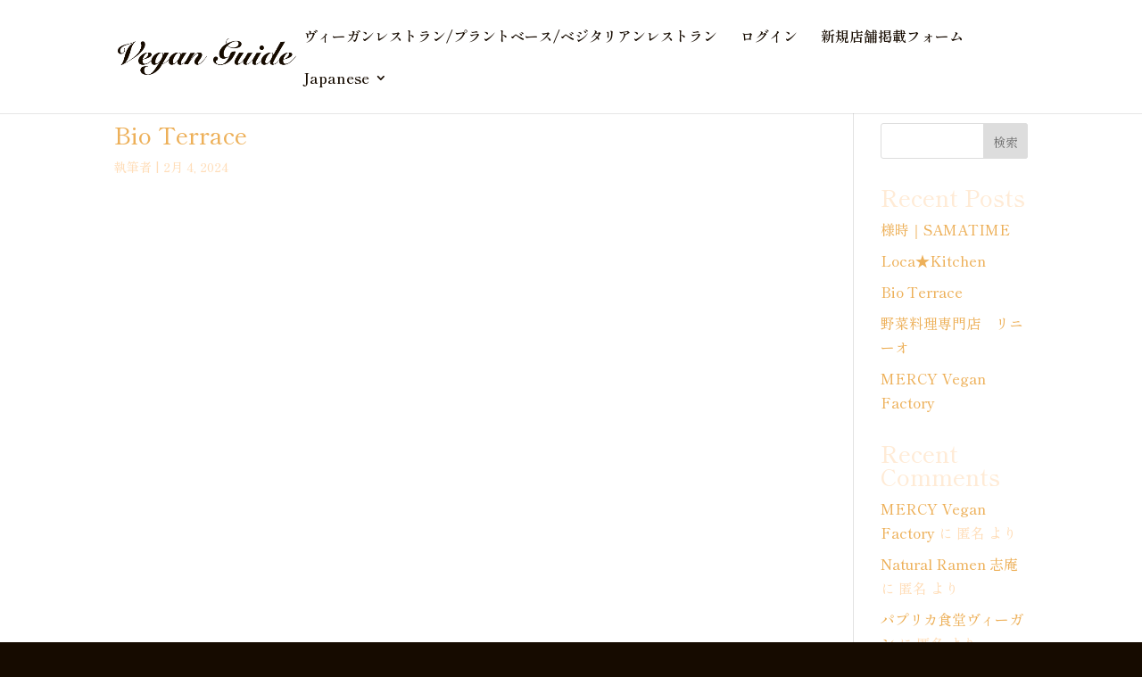

--- FILE ---
content_type: text/css
request_url: https://veganplant.org/wp-content/themes/Divi-Child/css/style.css?ver=1.0.0
body_size: 6346
content:
@charset "UTF-8";
.mx-auto {
  margin-left: auto !important;
  margin-right: auto !important;
}

@media (max-width: 980px) {
  .lg-mx-auto {
    margin-left: auto !important;
    margin-right: auto !important;
  }
}

.mr-auto {
  margin-right: auto !important;
}

.ml-auto {
  margin-left: auto !important;
}

.px-0 {
  padding-left: 0 !important;
  padding-right: 0 !important;
}

.pb-0 p {
  padding-bottom: 0 !important;
}

.h3-pb-1em h3 {
  padding-bottom: 1em !important;
}

.h-pb-0 h1,
.h-pb-0 h2,
.h-pb-0 h3,
.h-pb-0 h4,
.h-pb-0 h5,
.h-pb-0 h6 {
  padding-bottom: 0 !important;
}

.h2-pb-1em h2 {
  padding-bottom: 1em !important;
}

.indent p {
  padding-left: 1.5em !important;
}
@media (max-width: 479px) {
  .indent p {
    padding-left: 1em !important;
  }
}

.indent-1em p {
  padding-left: 1em !important;
}

.h3--indent-1em h3 {
  text-indent: -1em;
}

.block {
  display: block !important;
}

@media (max-width: 767px) {
  .md-hidden {
    display: none;
  }
}

@media (max-width: 767px) {
  .md-block {
    display: block;
  }
}

.flex {
  display: flex;
}

.items-center {
  align-items: center !important;
}

.items-top {
  align-items: flex-start !important;
}

@media (max-width: 980px) {
  .lg-flex-col-reverse {
    display: flex !important;
    flex-direction: column-reverse !important;
  }
}

.titleUnderBar::after {
  content: "";
  position: absolute;
  bottom: 0;
  left: 50%;
  transform: translateX(-50%);
  height: 4px;
  width: 10%;
  background-color: #ffebd6;
}
@media (max-width: 479px) {
  .titleUnderBar::after {
    width: 20%;
  }
}

.bogo-language-switcher {
  padding: 0 !important;
}
.bogo-language-switcher .current {
  display: none;
}
.bogo-language-switcher li {
  text-align: right;
}
.bogo-language-switcher a::before {
  content: "\e0e3";
  font-family: ETmodules;
  padding-right: 8px;
}

.btn {
  font-family: "Shippori Mincho", Georgia, "Times New Roman", serif;
  position: relative;
  margin: 0;
  padding: 0;
  border: 0;
  outline: 0;
  font-size: 100%;
  -ms-text-size-adjust: 100%;
  -webkit-text-size-adjust: 100%;
  vertical-align: baseline;
  -webkit-animation-duration: 0.2s;
          animation-duration: 0.2s;
  background: transparent;
  background-size: cover;
  background-position: 50%;
  background-repeat: no-repeat;
}
.btnInner {
  cursor: pointer;
  text-decoration: none;
  display: inline-block;
  color: #ffcf9a !important;
  border-color: #ffcf9a;
  border-radius: 0px;
  letter-spacing: 2px;
  font-family: "Shippori Mincho", Georgia, "Times New Roman", serif !important;
  font-weight: 700 !important;
  text-transform: uppercase !important;
  transition: all 300ms ease 0ms;
  line-height: 1.7em !important;
  background-color: transparent;
  background-size: cover;
  background-position: 50%;
  background-repeat: no-repeat;
  border: 2px solid;
}
.btnInner--main {
  font-size: 20px;
  padding: 15px 25px !important;
}
@media (max-width: 980px) {
  .btnInner--main {
    font-size: 18px;
  }
}
@media (max-width: 767px) {
  .btnInner--main {
    font-size: 16px;
  }
}
.btnInner--main::after {
  font-size: 32px;
}
@media (max-width: 980px) {
  .btnInner--main::after {
    font-size: 28px;
  }
}
@media (max-width: 767px) {
  .btnInner--main::after {
    font-size: 26px;
  }
}
.btnInner--small {
  font-size: 18px;
  padding: 6px 25px !important;
}
@media (max-width: 980px) {
  .btnInner--small {
    font-size: 16px;
  }
}
@media (max-width: 767px) {
  .btnInner--small {
    font-size: 16px;
  }
}
.btnInner--small::after {
  font-size: 28px;
}
@media (max-width: 980px) {
  .btnInner--small::after {
    font-size: 26px;
  }
}
@media (max-width: 767px) {
  .btnInner--small::after {
    font-size: 22px;
  }
}
.btnInner--tiny {
  font-size: 16px;
  padding: 3px 25px !important;
}
@media (max-width: 767px) {
  .btnInner--tiny {
    font-size: 16px;
  }
}
.btnInner--tiny::after {
  font-size: 22px;
}
@media (max-width: 767px) {
  .btnInner--tiny::after {
    font-size: 20px;
  }
}
.btnInner:hover, .btnInner:focus {
  color: #160b00 !important;
  border-color: #ffcf9a !important;
  background-image: initial;
  background-color: #ffcf9a;
}
.btnInner:hover::after, .btnInner:focus::after {
  opacity: 1;
  margin-left: 0;
}
.btnInner::after {
  font-family: ETmodules !important;
  line-height: 1em;
  content: "5";
  opacity: 0;
  position: absolute;
  margin-left: -1em;
  transition: all 300ms ease 0ms;
  text-transform: none;
  font-feature-settings: "kern" off;
  font-variant: none;
  font-style: normal;
  font-weight: 400;
  text-shadow: none;
}

.footerNav {
  padding-top: 20px !important;
}
.footerNav__list {
  display: flex;
  flex-wrap: wrap;
  gap: 0 20px;
  justify-content: center;
  padding: 0 !important;
  width: 92%;
  max-width: 1000px !important;
  margin: 0 auto;
}
@media (max-width: 479px) {
  .footerNav__list {
    gap: 10px;
    flex-direction: column;
  }
}
.footerNav__item {
  list-style-type: none !important;
  text-align: center !important;
}
.footerNav__link {
  color: white !important;
  transition: 0.3s !important;
  font-size: 16px !important;
}
@media (max-width: 479px) {
  .footerNav__link {
    font-size: 16px !important;
    line-height: 1;
  }
}
.footerNav__link:hover, .footerNav__link:focus {
  opacity: 0.6;
}

.menuAndPlan {
  display: flex;
  flex-direction: column;
  gap: 24px;
}
.menuAndPlan__item {
  border: 3px solid #ba946c !important;
  padding: 24px !important;
  display: flex;
  align-items: center;
  gap: 50px;
  width: 100%;
}
@media (max-width: 767px) {
  .menuAndPlan__item {
    flex-direction: column;
    gap: 24px;
  }
}
.menuAndPlan__imgBox {
  aspect-ratio: 4/3;
  overflow: hidden !important;
  width: 40%;
  max-width: 240px;
  min-width: 180px;
}
@media (max-width: 767px) {
  .menuAndPlan__imgBox {
    max-width: none;
    min-width: none;
    aspect-ratio: 16/9;
    width: 100%;
  }
}
.menuAndPlan__imgBox img {
  width: 100%;
  height: 100%;
  -o-object-fit: cover !important;
     object-fit: cover !important;
}
.menuAndPlan__txt {
  word-break: break-word;
  color: #160b00 !important;
  font-size: clamp(18px, 1.8vw, 18px) !important;
  font-weight: 700;
}
.menuAndPlan__txt--big {
  font-size: clamp(18px, 2.1vw, 20px) !important;
  text-align: right;
}

.ql-toolbar {
  border-top-left-radius: 5px !important;
  border-top-right-radius: 5px !important;
  border: 1px solid #ffebd6 !important;
}

.ql-container {
  border-bottom-left-radius: 5px !important;
  border-bottom-right-radius: 5px !important;
  border-right: 1px solid #ffebd6 !important;
  border-bottom: 1px solid #ffebd6 !important;
  border-left: 1px solid #ffebd6 !important;
}

.archive {
  font-family: "Shippori Mincho", Georgia, "Times New Roman", serif;
}
.archive__box {
  padding: 40px 0;
  border-bottom: solid 1px #ffebd6;
}
@media (max-width: 767px) {
  .archive__box {
    padding: 30px 0;
  }
}
.archive__box:last-child {
  border: none;
}
.archive__title {
  font-size: 24px;
  color: #ffebd6 !important;
  line-height: 1.2em;
}
@media (max-width: 767px) {
  .archive__title {
    font-size: 22px;
  }
}
@media (max-width: 767px) {
  .archive__title {
    font-size: 20px;
  }
}
.archive__description {
  color: #ba946c !important;
  line-height: 1.2em;
  font-size: 20px;
  line-height: 1.2em;
}
@media (max-width: 767px) {
  .archive__description {
    font-size: 18px;
  }
}
@media (max-width: 767px) {
  .archive__description {
    font-size: 16px;
  }
}
.archive__btn {
  margin-top: 12px !important;
  display: flex;
  flex-direction: column;
  align-items: end;
}

.reviewForm {
  display: flex;
  flex-direction: column;
  align-items: center;
  margin: 0 auto;
  width: 100%;
  padding: 40px;
  background: rgba(255, 255, 255, 0.1);
  -webkit-backdrop-filter: blur(4px);
          backdrop-filter: blur(4px);
  border-radius: 10px;
}
@media (max-width: 479px) {
  .reviewForm {
    padding: 20px;
  }
}
.reviewForm__select {
  gap: 20px;
  width: 100%;
  display: flex;
  justify-content: space-between !important;
  align-items: center;
}
@media (max-width: 767px) {
  .reviewForm__select {
    flex-direction: column;
  }
}
.reviewForm__select > div {
  width: 100%;
}
.reviewForm__selectBox {
  position: relative;
  border: 2px solid #ffcf9a;
  border-radius: 5px;
}
@media (max-width: 767px) {
  .reviewForm__selectBox {
    width: 100%;
  }
}
.reviewForm select {
  width: 100%;
  outline: none;
  text-align: center;
  background: none transparent;
  vertical-align: middle;
  font-size: 20px;
  color: inherit;
  -webkit-appearance: none;
     -moz-appearance: none;
          appearance: none;
  height: auto;
  padding: 8px 12px;
  color: #ba946c;
  font-weight: 700;
  border: none;
}
.reviewForm select option {
  background-color: #fff;
  color: #333;
}
.reviewForm select::-ms-expand {
  display: none;
}
.reviewForm select:-moz-focusring {
  color: transparent;
  text-shadow: 0 0 0 #828c9a;
}
.reviewForm__txtBox {
  width: 100% !important;
  margin: 40px 0 60px;
}
.reviewForm__label {
  display: block !important;
  font-weight: 700 !important;
  font-size: 16px !important;
  color: #ffebd6 !important;
  margin-bottom: 6px !important;
}
.reviewForm__btn {
  display: flex;
  flex-wrap: wrap;
  align-items: center;
  gap: 20px;
  justify-content: space-evenly;
  width: 100%;
}
.reviewForm textarea {
  resize: vertical;
  width: 100%;
  height: 120px;
  border-radius: 5px !important;
  border: 2px solid #ffcf9a !important;
  color: #ba946c !important;
  background-color: transparent !important;
  padding: 12px !important;
  font-size: 16px !important;
}
@media (max-width: 767px) {
  .reviewForm textarea {
    font-size: 16px !important;
  }
}
.reviewForm__confirm {
  gap: 20px;
  width: 100%;
  display: flex;
  justify-content: space-evenly !important;
  align-items: center;
}
@media (max-width: 767px) {
  .reviewForm__confirm {
    flex-direction: column;
  }
}
.reviewForm__confirmTxt {
  padding-bottom: 0 !important;
  font-size: 16px !important;
}
@media (max-width: 767px) {
  .reviewForm__confirmTxt {
    font-size: 16px !important;
  }
}
.reviewForm__confirmTxt--big {
  color: #ffebd6 !important;
  font-size: 32px !important;
  font-weight: 700 !important;
}
.reviewForm__confirmTxt--white {
  color: #ffebd6 !important;
}

.commets-list {
  list-style-type: none !important;
  padding: 0 !important;
}
.commets-list > li {
  margin-bottom: 24px !important;
}

.review {
  display: flex;
  flex-direction: column;
  gap: 24px;
}
.review__item {
  border: 3px solid #ba946c !important;
  padding: 24px !important;
}
.review__info {
  white-space: nowrap;
  display: flex;
  gap: 0 20px;
  flex-wrap: wrap;
  margin-bottom: 16px !important;
}
.review__txt {
  color: #160b00 !important;
  font-size: clamp(16px, 1.8vw, 16px) !important;
  font-weight: 700;
  padding: 0 !important;
}

.search {
  display: flex;
  flex-direction: column;
  align-items: center;
  margin: 0 auto;
  width: 90%;
  padding: 20px;
  background: rgba(255, 255, 255, 0.25);
  -webkit-backdrop-filter: blur(4px);
          backdrop-filter: blur(4px);
  border-radius: 10px;
}
@media (max-width: 479px) {
  .search {
    width: 97%;
    padding: 10px;
  }
}
.search .select {
  display: flex;
  justify-content: center;
  width: 100%;
}
.search .form-group {
  min-width: 0;
  width: 100%;
}
.search .form-group:nth-child(1) > div {
  border-top: 2px solid #ffcf9a;
  border-bottom: 2px solid #ffcf9a;
  border-left: 2px solid #ffcf9a;
  border-top-left-radius: 5px;
  border-bottom-left-radius: 5px;
}
.search .form-group:nth-child(2) > div {
  border-top: 2px solid #ffcf9a;
  border-right: 1px solid #ba946c;
  border-bottom: 2px solid #ffcf9a;
  border-left: 1px solid #ba946c;
  border-radius: 0px;
}
.search .form-group:nth-child(3) > div {
  border-top: 2px solid #ffcf9a;
  border-bottom: 2px solid #ffcf9a;
  border-right: 2px solid #ffcf9a;
  border-top-right-radius: 5px;
  border-bottom-right-radius: 5px;
}
.search .select-wrap {
  position: relative;
}
.search .select-wrap::before {
  z-index: 1;
  position: absolute;
  right: 8px;
  top: 50%;
  width: 12px;
  content: url(../images/chevron-down.svg);
  transform: translateY(-50%);
  pointer-events: none;
}
@media (max-width: 980px) {
  .search .select-wrap::before {
    right: 4px;
  }
}
@media (max-width: 479px) {
  .search .select-wrap::before {
    width: 10px;
  }
}
.search select {
  text-align: center;
  outline: none;
  text-overflow: "";
  background: none transparent;
  vertical-align: middle;
  font-size: 26px;
  color: inherit;
  -webkit-appearance: none;
     -moz-appearance: none;
          appearance: none;
  height: auto;
  padding: 8px 30px 8px 12px;
  color: #ba946c;
  font-weight: 700;
  border: none;
  line-height: 3;
  width: 100%;
}
@media (max-width: 980px) {
  .search select {
    font-size: 20px;
    padding: 4px 20px 4px 6px;
  }
}
@media (max-width: 767px) {
  .search select {
    font-size: 16px;
  }
}
@media (max-width: 479px) {
  .search select {
    font-size: 14px;
  }
}
.search select option {
  background-color: #fff;
  color: #333;
}
.search select::-ms-expand {
  display: none;
}
.search select:-moz-focusring {
  color: transparent;
  text-shadow: 0 0 0 #828c9a;
}
.search .select-wrap.select-inverse::before {
  color: #ffcf9a;
}
.search .select-wrap.select-inverse > select {
  color: #ffcf9a;
}
.search .select-wrap.select-inverse > select:-moz-focusring {
  color: #ffcf9a;
}
.search .buttonBox {
  display: flex;
  justify-content: center;
}
.search .buttonBox button {
  position: relative;
  cursor: pointer;
  border: solid 2px #ffcf9a;
  display: block;
  text-align: center;
  margin: 0 auto;
  background-color: rgba(255, 255, 255, 0);
  font-size: 20px;
  padding: 10px 40px 10px 20px;
  color: #ffcf9a;
  transition: all 0.3s;
  margin-top: 20px;
}
@media (max-width: 980px) {
  .search .buttonBox button {
    font-size: 16px;
  }
}
@media (max-width: 479px) {
  .search .buttonBox button {
    padding: 5px 30px 5px 10px;
  }
}
.search .buttonBox button::before {
  z-index: 1;
  position: absolute;
  right: 10px;
  top: 50%;
  font-family: ETmodules !important;
  content: "U";
  transform: translateY(-50%);
  width: 20px;
  pointer-events: none;
}
@media (max-width: 767px) {
  .search .buttonBox button::before {
    width: 16px;
  }
}
.search .buttonBox button:hover, .search .buttonBox button:focus {
  color: #160b00;
  background-color: #ffcf9a;
}

#demo-swiper {
  width: 100%;
  height: 24vw;
}
@media (max-width: 980px) {
  #demo-swiper {
    height: 30vw;
  }
}
@media (max-width: 767px) {
  #demo-swiper {
    height: 50vw;
  }
}
@media (max-width: 479px) {
  #demo-swiper {
    height: 60vw;
  }
}
#demo-swiper .swiper-pagination-bullet {
  background-color: #ffebd6;
}

.wpmem_msg {
  background-color: #160b00 !important;
  margin: 0 auto !important;
  margin-bottom: 30px !important;
}

.wpmem_profile ul {
  gap: 40px;
  display: flex !important;
  align-items: center !important;
  justify-content: center !important;
  padding: 0 !important;
  width: 96%;
  max-width: 600px !important;
  margin: 40px auto !important;
}
@media (max-width: 479px) {
  .wpmem_profile ul {
    flex-direction: column;
  }
}
.wpmem_profile li {
  list-style-type: none !important;
  width: 45% !important;
}
@media (max-width: 479px) {
  .wpmem_profile li {
    width: 100% !important;
    max-width: 320px !important;
  }
}
.wpmem_profile li a {
  width: 100% !important;
  text-align: center;
  cursor: pointer;
  text-decoration: none;
  display: inline-block;
  color: #ffcf9a !important;
  border-color: #ffcf9a;
  border-radius: 0px;
  letter-spacing: 2px;
  font-family: "Shippori Mincho", Georgia, "Times New Roman", serif !important;
  font-weight: 700 !important;
  text-transform: uppercase !important;
  transition: all 300ms ease 0ms;
  line-height: 1.7em !important;
  background-color: transparent;
  background-size: cover;
  background-position: 50%;
  background-repeat: no-repeat;
  border: 2px solid;
  font-size: 18px;
  padding: 6px 25px !important;
}
@media (max-width: 980px) {
  .wpmem_profile li a {
    font-size: 16px;
  }
}
@media (max-width: 767px) {
  .wpmem_profile li a {
    font-size: 16px;
  }
}
.wpmem_profile li a:hover, .wpmem_profile li a:focus {
  color: #160b00 !important;
  border-color: #ffcf9a !important;
  background-image: initial;
  background-color: #ffcf9a;
}
.wpmem_profile li a:hover::after, .wpmem_profile li a:focus::after {
  opacity: 1;
  margin-left: 0;
}
.wpmem_profile li a::after {
  font-family: ETmodules !important;
  line-height: 1em;
  content: "5";
  opacity: 0;
  position: absolute;
  margin-left: -1em;
  transition: all 300ms ease 0ms;
  text-transform: none;
  font-feature-settings: "kern" off;
  font-variant: none;
  font-style: normal;
  font-weight: 400;
  text-shadow: none;
  font-size: 28px;
}
@media (max-width: 980px) {
  .wpmem_profile li a::after {
    font-size: 26px;
  }
}
@media (max-width: 767px) {
  .wpmem_profile li a::after {
    font-size: 22px;
  }
}

#wpmem_register_form .req-text {
  display: none !important;
}
#wpmem_register_form .req {
  font-size: 0;
}
#wpmem_register_form .req::before {
  font-size: 16px;
  font-style: italic;
  content: "（必須）";
}
#wpmem_register_form label[for=is_specialty]::after {
  font-size: 16px;
  content: " ※専門店か対応店にチェックをつけてください";
}
#wpmem_register_form label[for=username]::after {
  font-size: 16px;
  content: " ※半角英数字で入力してください";
}
#wpmem_register_form label[for=user_email]::after {
  font-size: 16px;
  content: " ※半角英数字で入力してください　例) abc@abc.com";
}
#wpmem_register_form label[for=tel_no]::after {
  font-size: 16px;
  content: " ※半角ハイフンを付けて入力してください 　例) 03-1234-5678";
}
#wpmem_register_form label[for=password]::after {
  font-size: 16px;
  content: " ※半角英数字で入力してください（8~24文字で、大文字アルファベット・数字を少なくとも一つ含む）";
}
#wpmem_register_form label[for=restaurant_name]::after {
  font-size: 16px;
  content: " ※店名をご入力ください";
}
#wpmem_register_form label[for=genre]::after {
  font-size: 16px;
  content: " ※料理のジャンルをご入力ください";
}
#wpmem_register_form label[for=zip2]::after {
  font-size: 16px;
  content: " ※郵便番号を半角ハイフンを付けて入力してください　例) 100-0001";
}
#wpmem_register_form label[for=pref2]::after {
  font-size: 16px;
  content: " ※郵便番号から自動入力されます";
}
#wpmem_register_form label[for=city2]::after {
  font-size: 16px;
  content: " ※郵便番号から自動入力されます";
}
#wpmem_register_form label[for=area2]::after {
  font-size: 16px;
  content: " ※番地などを入力してください";
}
#wpmem_register_form label[for=addr2]::after {
  font-size: 16px;
  content: " ※建物名などを入力してください";
}
#wpmem_register_form label[for=user_url]::after {
  font-size: 16px;
  content: " ※ 例) https://www.abcd.com";
}
#wpmem_register_form label[for=facebook_url]::after {
  font-size: 16px;
  content: " ※ 例) https://www.facebook.com/username";
}
#wpmem_register_form label[for=twitter_url]::after {
  font-size: 16px;
  content: " ※ 例) https://twitter.com/username";
}
#wpmem_register_form label[for=instagram_url]::after {
  font-size: 16px;
  content: " ※ 例) https://www.instagram.com/username";
}
#wpmem_register_form label[for=youtube_url]::after {
  font-size: 16px;
  content: " ※ 例) https://www.youtube.com/channel/channelid";
}
#wpmem_register_form label[for=weekday_opening_hours]::after {
  font-size: 16px;
  content: " ※ 例) 11:00〜22:00";
}
#wpmem_register_form label[for=weekend_opening_hours]::after {
  font-size: 16px;
  content: " ※ 例) 10:00〜23:00";
}
#wpmem_register_form label[for=off_day]::after {
  font-size: 16px;
  content: " ※ 例) 月曜定休";
}
#wpmem_register_form label[for=budget_lunch_min]::after {
  font-size: 16px;
  content: " ※ 半角数字で入力し、「円」などは付けないでください　例) 2000";
}
#wpmem_register_form label[for=budget_lunch_max]::after {
  font-size: 16px;
  content: " ※ 半角数字で入力し、「円」などは付けないでください　例) 5000";
}
#wpmem_register_form label[for=budget_dinner_min]::after {
  font-size: 16px;
  content: " ※ 半角数字で入力し、「円」などは付けないでください　例) 5000";
}
#wpmem_register_form label[for=budget_dinner_max]::after {
  font-size: 16px;
  content: " ※ 半角数字で入力し、「円」などは付けないでください　例) 8000";
}
#wpmem_register_form label[for=n_seats]::after {
  font-size: 16px;
  content: " ※ 例) テーブル5卓／席20席／カウンター5席";
}
#wpmem_register_form label[for=private_room]::after {
  font-size: 16px;
  content: " ※ 例) 有（2人可、5人可、10人可、10〜20人可）";
}
#wpmem_register_form label[for=party_room]::after {
  font-size: 16px;
  content: " ※ 例) 有（30人まで）";
}
#wpmem_register_form label[for=charter]::after {
  font-size: 16px;
  content: " ※ 例) 可（20〜30人）";
}
#wpmem_register_form label[for=smoking]::after {
  font-size: 16px;
  content: " ※ 例) 全席禁煙";
}
#wpmem_register_form label[for=transportation]::after {
  font-size: 16px;
  content: " ※ 例) 〇〇線□□駅より徒歩10分";
}
#wpmem_register_form label[for=parking]::after {
  font-size: 16px;
  content: " ※ 例) 有（10台）";
}
#wpmem_register_form label[for=wheelchair]::after {
  font-size: 16px;
  content: " ※ 例) 可";
}

.pagination {
  margin: 43px auto 50px !important;
}

.nav-links {
  display: flex !important;
  justify-content: center !important;
  position: relative !important;
}
.nav-links--single {
  margin-bottom: 85px !important;
}
.nav-links--single a {
  position: absolute !important;
}
.nav-links--single a.prev-link {
  top: 0 !important;
  left: 0 !important;
}
.nav-links--single a.next-link {
  top: 0 !important;
  right: 0 !important;
}

.pagination .page-numbers {
  display: inline-block !important;
  margin: 0 9px 0 9px !important;
  width: 35px !important;
  height: 35px !important;
  color: black !important;
  background: white !important;
  border: 1px solid #e5e5e5 !important;
  border-radius: 5px !important;
  line-height: 35px !important;
  font-size: 13px !important;
  font-weight: 500 !important;
}

.pagination > div > a {
  text-align: center !important;
  display: inline-block !important;
  margin: 0 9px 0 9px !important;
  width: 35px !important;
  height: 35px !important;
  color: #333 !important;
  background: white !important;
  border: 1px solid #e5e5e5 !important;
  border-radius: 5px !important;
  line-height: 35px !important;
  font-size: 13px !important;
  font-weight: 500 !important;
}
.pagination > div > a:hover, .pagination > div > a:focus {
  opacity: 0.5 !important;
}

.pagination .current {
  display: block !important;
  text-align: center !important;
  background: #ffcf9a !important;
  color: black !important;
}

.pagination .dots {
  background: transparent !important;
  border: none !important;
  text-align: center !important;
  color: white !important;
}

.pagination.review .dots {
  color: black !important;
}

.prev.pagination,
.next.pagination {
  display: flex !important;
  align-items: center !important;
}
.prev.pagination img,
.next.pagination img {
  display: block !important;
  margin: auto !important;
}

.wpcf7 .wpcf7-submit:disabled {
  cursor: not-allowed !important;
  opacity: 0.5 !important;
}

.editor {
  margin: 0 auto !important;
  display: flex !important;
}
.editor--1 {
  gap: 50px !important;
  width: 80% !important;
  justify-content: space-between !important;
}
@media (max-width: 980px) {
  .editor--1 {
    flex-direction: column !important;
    align-items: center !important;
  }
}
@media (max-width: 767px) {
  .editor--1 {
    width: 90% !important;
  }
}
@media (max-width: 479px) {
  .editor--1 {
    width: 100% !important;
  }
}
.editor--2 {
  gap: 50px !important;
  width: 100% !important;
  justify-content: space-between !important;
  flex-direction: column !important;
}
@media (max-width: 767px) {
  .editor--2 {
    width: 90% !important;
  }
}
@media (max-width: 479px) {
  .editor--2 {
    width: 100% !important;
  }
}
.editor--3 {
  gap: 14px !important;
  width: 100% !important;
  padding: 24px 0 !important;
  justify-content: space-between !important;
  flex-direction: column !important;
}
.editor__box {
  width: 45% !important;
  display: flex !important;
  flex-direction: column !important;
  gap: 30px 0 !important;
}
@media (max-width: 980px) {
  .editor__box {
    width: 70% !important;
  }
}
@media (max-width: 767px) {
  .editor__box {
    width: 85% !important;
  }
}
@media (max-width: 479px) {
  .editor__box {
    width: 94% !important;
  }
}
.editor__innerBox {
  width: 100% !important;
}
.editor__innerBox--tos {
  display: flex !important;
  align-items: center !important;
  flex-direction: column !important;
  margin-top: 50px !important;
}
.editor__innerBox--topImg {
  display: flex !important;
  align-items: center !important;
  margin: 14px 0 !important;
  gap: 20px;
}
.editor.req-text,
.editor label {
  display: block !important;
  font-weight: 700 !important;
  font-size: 16px !important;
  color: #ffebd6 !important;
  margin-bottom: 6px !important;
}
@media (max-width: 767px) {
  .editor.req-text,
.editor label {
    font-size: 16px !important;
  }
}
.editor.req-text {
  text-align: center;
}
.editor label[id^=label_is_specialty_] {
  display: inline !important;
  line-height: 2.2;
}
.editor input,
.editor textarea {
  border-radius: 5px !important;
  border: 1px solid #ffebd6 !important;
  color: #ba946c !important;
  background-color: #160b00 !important;
  padding: 12px !important;
  font-size: 16px !important;
}
@media (max-width: 767px) {
  .editor input,
.editor textarea {
    font-size: 16px !important;
  }
}
.editor input[type=text],
.editor input[type=password],
.editor input[type=tel],
.editor input[type=email],
.editor input[type=url],
.editor input[type=file],
.editor input[type=number],
.editor textarea {
  width: 100% !important;
}
.editor__btn {
  display: flex !important;
  gap: 30px !important;
  align-items: center;
}
.editor__btn--center {
  margin-top: 60px !important;
  justify-content: center !important;
}
.editor__btn--left {
  margin-top: 20px !important;
  justify-content: start !important;
}
.editor__btn--right {
  justify-content: end !important;
}
.editor__btn.update-detail {
  margin-top: 30px !important;
}

.req-text {
  display: block !important;
  font-weight: 700 !important;
  font-size: 16px !important;
  color: #ffebd6 !important;
  margin-bottom: 18px !important;
  text-align: center;
}
@media (max-width: 767px) {
  .req-text {
    font-size: 16px !important;
  }
}

.loginForm {
  width: 60% !important;
  margin: 0 auto !important;
}
@media (max-width: 767px) {
  .loginForm {
    width: 90% !important;
  }
}
@media (max-width: 479px) {
  .loginForm {
    width: 100% !important;
  }
}
.loginForm__box {
  margin: 0 auto !important;
  display: flex !important;
  gap: 20px !important;
  width: 100% !important;
  justify-content: space-between !important;
  flex-direction: column !important;
}
@media (max-width: 767px) {
  .loginForm__box {
    width: 90% !important;
  }
}
@media (max-width: 479px) {
  .loginForm__box {
    width: 100% !important;
  }
}
.loginForm__innerBox {
  width: 100% !important;
}
.loginForm__innerBox--tos {
  display: flex !important;
  align-items: center !important;
  flex-direction: column !important;
  margin-top: 50px !important;
}
.loginForm__innerBox--topImg {
  display: flex !important;
  align-items: center !important;
  margin: 14px 0 !important;
  gap: 20px !important;
}
.loginForm label {
  display: block !important;
  font-weight: 700 !important;
  font-size: 16px !important;
  color: #ffebd6 !important;
  margin-bottom: 6px !important;
}
@media (max-width: 767px) {
  .loginForm label {
    font-size: 16px !important;
  }
}
.loginForm input[type=text],
.loginForm input[type=email],
.loginForm input[type=password] {
  width: 100% !important;
  border-radius: 5px !important;
  border: 1px solid #ffebd6 !important;
  color: #ba946c !important;
  background-color: #160b00 !important;
  padding: 12px !important;
  font-size: 16px !important;
}
@media (max-width: 767px) {
  .loginForm input[type=text],
.loginForm input[type=email],
.loginForm input[type=password] {
    font-size: 16px !important;
  }
}
.loginForm__btn {
  display: flex !important;
  flex-wrap: wrap !important;
  align-items: center !important;
  justify-content: end !important;
  margin-top: 50px !important;
}
@media (max-width: 767px) {
  .loginForm__btn {
    margin-top: 40px !important;
  }
}
@media (max-width: 479px) {
  .loginForm__btn {
    margin-top: 30px !important;
  }
}
.loginForm__link {
  margin-top: 10px;
  text-align: right !important;
}

.restaurantTopInfo {
  display: flex;
  flex-wrap: wrap;
  gap: 12px 24px;
}
.restaurantTopInfo ul {
  list-style: none !important;
  padding: 0 !important;
}
.restaurantTopInfo__box, .restaurantTopInfo__innerBox {
  display: flex;
  align-items: center;
}
.restaurantTopInfo__box {
  flex-wrap: wrap;
  gap: 0 18px;
}
@media (max-width: 767px) {
  .restaurantTopInfo__box {
    gap: 0 14px;
  }
}
.restaurantTopInfo__box:first-child {
  gap: 8px;
}
.restaurantTopInfo__star {
  height: 25px;
}
@media (max-width: 767px) {
  .restaurantTopInfo__star {
    height: 18px;
  }
}
.restaurantTopInfo__star--small {
  height: 18px;
  margin: 0 10px;
}
@media (max-width: 767px) {
  .restaurantTopInfo__star--small {
    height: 12px;
  }
}
.restaurantTopInfo__starInner {
  display: block;
  height: 100%;
  max-height: 100%;
}
.restaurantTopInfo__time {
  height: 25px;
}
@media (max-width: 767px) {
  .restaurantTopInfo__time {
    height: 18px;
  }
}
.restaurantTopInfo__timeInner {
  display: block;
  height: 100%;
  max-height: 100%;
}
.restaurantTopInfo__totalScore, .restaurantTopInfo__number, .restaurantTopInfo__price, .restaurantTopInfo__item {
  padding: 0 !important;
}
.restaurantTopInfo__totalScore, .restaurantTopInfo__price {
  padding: 0 !important;
  margin-left: 12px !important;
}
.restaurantTopInfo__totalScore {
  font-size: 24px !important;
}
@media (max-width: 767px) {
  .restaurantTopInfo__totalScore {
    font-size: 20px !important;
  }
}
.restaurantTopInfo__number, .restaurantTopInfo__item {
  font-size: 16px !important;
}
@media (max-width: 767px) {
  .restaurantTopInfo__number, .restaurantTopInfo__item {
    font-size: 16px !important;
  }
}
.restaurantTopInfo__price {
  font-size: 20px !important;
}
@media (max-width: 767px) {
  .restaurantTopInfo__price {
    font-size: 16px !important;
  }
}
.restaurantTopInfo__item:first-child {
  margin-right: 12px !important;
}
.restaurantTopInfo__item span {
  display: inline-block;
}

.restaurantLogo {
  margin: 0 auto;
  width: 100%;
}
.restaurantLogoInner {
  max-width: 180px;
  margin: 0 auto;
  display: block;
}

.restaurantDish {
  margin: 0 auto;
  width: 100%;
}
.restaurantDishInner {
  margin: 0 auto;
  display: block;
}

.searchResults__item {
  border-bottom: 1px solid #ffebd6;
}
.searchResults__item:first-child {
  border-top: 1px solid #ffebd6;
}
.searchResults__item > .rank {
  font-size: 60px;
  font-style: italic;
  color: #ffebd6;
  letter-spacing: 12px;
  margin: 30px 0px 0px 100px;
}
.searchResults__item > .rank.rank1,
.searchResults__item > .rank.rank2,
.searchResults__item > .rank.rank3 {
  position: relative;
}
.searchResults__item > .rank.rank1::before,
.searchResults__item > .rank.rank2::before,
.searchResults__item > .rank.rank3::before {
  content: "";
  display: inline-block;
  width: 100px;
  height: 100px;
  background-size: contain;
  vertical-align: middle;
  position: absolute;
  top: -15px;
  left: -15px;
  transform: translate(-100%, -30%);
}
.searchResults__item > .rank.rank1::before {
  background-image: url(../images/rank1.png);
}
.searchResults__item > .rank.rank2::before {
  background-image: url(../images/rank2.png);
}
.searchResults__item > .rank.rank3::before {
  background-image: url(../images/rank3.png);
}
.searchResults__link {
  padding: clamp(40px, 3.3vw, 60px) 0 !important;
  transition: 0.3s;
  display: flex;
  align-items: center;
  gap: 30px;
  width: 100%;
}
@media (max-width: 767px) {
  .searchResults__link {
    flex-direction: column;
    gap: 20px;
  }
}
.searchResults__link:hover, .searchResults__link:focus {
  opacity: 0.5;
}
.searchResults__imgBox {
  aspect-ratio: 1/1;
  overflow: hidden !important;
  max-width: 200px;
  width: 30%;
}
@media (max-width: 980px) {
  .searchResults__imgBox {
    width: 50%;
  }
}
@media (max-width: 767px) {
  .searchResults__imgBox {
    max-width: none;
    aspect-ratio: 16/9;
    width: 100%;
  }
}
.searchResults__imgBox img {
  width: 100%;
  height: 100%;
  -o-object-fit: cover !important;
     object-fit: cover !important;
}
.searchResults__title {
  padding: 0 0 16px !important;
  font-size: clamp(22px, 2vw, 28px) !important;
}
.searchResults__infoBox {
  padding: 0 0 10px !important;
  display: flex;
  flex-wrap: wrap;
  align-items: center;
  gap: 10px;
}
.searchResults__info {
  font-size: clamp(16px, 1.8vw, 20px) !important;
  padding: 0 !important;
  color: #ffebd6;
}
@media (max-width: 767px) {
  .searchResults__info {
    line-height: 1.7 !important;
  }
}
.searchResults__starBox {
  padding: 0 0 10px !important;
  width: 80px;
}
.searchResults__description {
  font-size: clamp(16px, 1.4vw, 14px) !important;
  max-height: 300px;
  overflow-y: scroll;
}

p.top_menu_text,
p.top_menu_text ~ p {
  font-family: "Shippori Mincho";
  font-size: 18px;
  word-break: break-word;
  color: #ffebd6;
}

.relatedLogo {
  margin: 0 auto;
  width: 100%;
}
.relatedLogoInner {
  max-width: 180px;
  margin: 10px;
  display: block;
}

#mobile_menu1 {
  width: -webkit-fit-content;
  width: -moz-fit-content;
  width: fit-content;
}
#mobile_menu1.et_mobile_menu {
  right: 0;
  left: auto;
}
#mobile_menu1 li a {
  width: 150px;
}/*# sourceMappingURL=style.css.map */


.searchResults__description p {
  color: #ffebd6;
}

.area_genre_specialty p,
.restaurantTopInfo__totalScore,
.restaurantTopInfo__number,
.restaurantTopInfo__item,
.restaurantTopInfo__price,
.restaurantTopInfo__price {
  color: #ffebd6;
}

.broken_link, a.broken_link {
    text-decoration: none !important;
}

--- FILE ---
content_type: text/css
request_url: https://veganplant.org/wp-content/themes/Divi-Child/style.css?ver=4.20.2
body_size: 1482
content:
/*
  Theme Name:     Divi Child
  Theme URI:      https://www.elegantthemes.com/gallery/divi/
  Description:    Divi Child Theme
  Author:         Elegant Themes
  Author URI:     https://www.elegantthemes.com
  Template:       Divi
  Version:        1.0.0
*/

/* =Theme customization starts here
------------------------------------------------------- */

/* 2023/9/1 Miki　追加 */
.page-id-1480 .searchResults__title,
.page-id-1480 .searchResults__info,
.page-id-1480 .searchResults__description p{color:#FFF!important}
.page-id-3673 .searchResults__item > .rank,
.page-id-3673 .searchResults__title,
.page-id-3673 .searchResults__info,
.page-id-3673 .searchResults__description p,
.page-id-3673 .searchResults__item p{color:#FFF!important}
.et_pb_column_1 .search .form-group:nth-child(3) .select-wrap::before{ display:none}
label[for="is_specialty"]::after {
    font-size: 16px;
    content: "\02002※専門店にチェックをつけてください"!important;
 }
/* 2023/9/1 Miki　ここまで */
/* 2023/9/15 Miki　追加 */
.postid-7296 .et_pb_row_16_tb_body > a:first-child{ width: 20.875%;  margin-right: 5.5%;}
.postid-7296 .et_pb_row_16_tb_body > a:first-child > div{ width:100%;}
@media (max-width: 980px) {.postid-7296 .et_pb_row_16_tb_body > a:first-child > div{ width:100%; margin-bottom:30px}}
/* 2023/9/15 Miki　ここまで */
/* 2023/9/20 Miki　追加 */
.postid-7296 .et_pb_section_4_tb_body a,.postid-7296 .et_pb_section_5_tb_body a,.postid-7296 .et_pb_section_6_tb_body a,.postid-7296 .et_pb_section_7_tb_body a{pointer-events:none}
.postid-7296 .et_pb_code_14_tb_body .et_pb_code_inner strong a{pointer-events:auto}
.postid-7296 .et_pb_code_15_tb_body .et_pb_code_inner div a{pointer-events:auto}
/* 2023/9/20 Miki　ここまで */
/* 2023/10/3 Miki　追加 */
.gtranslate_wrapper{ display:none}
.menu-item-gtranslate{display:block}
@media (max-width: 980px){ .gtranslate_wrapper{ display:block}
.menu-item-gtranslate{display:none}}
.gt_switcher_wrapper a{ font-size: 14px; color:#b3833f;}
.gt_switcher_wrapper{ background: #ffffffe0;padding: 0 4px;
    border-radius: 3px;top:5px!important; right:10px!important}
/* 2023/10/3 Miki　ここまで */
/* 2023/10/27 Miki　追加 */
@media (max-width: 980px) {#mobile_menu1 .menu-item-8542 a{font-size:0.8em}}
/* 2023/10/27 Miki　ここまで */
/* 2024/4/19 Miki　追加 */
.mmi-contact-menu {   color: #FFF;}
.mmi-contact-menu table,.mmi-contact-menu table td{ border: 1px solid #606060 !important;}
.mmi-contact-menu table td p:nth-last-of-type(1){text-align:left!important}
#mmi-information{  height: 250px;  overflow-y: auto;  border: 1px solid rgba(255,207,154,0.7);  margin: 16px 0 32px;  padding: 24px;  font-size: 14px;  color: #D2D2D2;}
#mmi-information ol{  line-height: 100%;  padding-bottom: 0;}
#mmi-information p{  display: inline-block;}
#mmi-information p span{display:block}
#mmi-information p:nth-last-of-type(1){text-align:left!important;  padding-bottom: 16px;}

@media (max-width: 980px) {.mmi-contact-menu table td{   display: inline-block;  width: 100%;}}
/* 2024/4/19 Miki　ここまで */

/* 2024/7/3 Miki　追加 */

.tax-related_cat .archive{  background: #160b00 !important;padding: 8px 16px;}
.tax-related_cat .archive__box{  display: flex;  flex-wrap: wrap;  align-items: center;}
.tax-related_cat .relatedLogo{ width:30%; order:1}
.tax-related_cat .et_pb_text_0_tb_body h2{  order: 2; font-size:28px!important;  width: 70%;  text-align: left;}
.tax-related_cat .archive__description{order:3; text-align: left;}
.tax-related_cat .archive__btn{   order: 4;  width: 100%;}
.tax-related_cat .et_pb_text_0_tb_body{max-width:800px!important}
@media (max-width: 767px) {
.tax-related_cat .relatedLogo{ width:auto;}
.tax-related_cat .et-db #et-boc .et-l .et_pb_text_0_tb_body h2{  width:100%;}
}

/* 2024/7/3 Miki　ここまで */
/* 2024/7/8 Miki　追加 */

@media only screen and (min-width:981px) {
  #logo {
    max-width: 200px;
  }
}
/* 2024/7/8 Miki　ここまで */

/* 20250114 Miki 追加　コピーライト */
.et_pb_row_0_tb_footer:after{ content:"© 2020-2025 LLC Big Usagi"; display:block;  padding: 32px 0;  width: 100%;  visibility: visible;  text-align: center;}

/* 20250114 Miki ここまで */

/* 20250203 Miki 追加 */
.single-post-review .et-boc .et_pb_row_2_tb_body.et_pb_row {
  max-height: 100% !important;
}
/* 20250203 Miki ここまで */


--- FILE ---
content_type: application/javascript
request_url: https://veganplant.org/wp-content/themes/Divi-Child/js/bogo.js?ver=1.0.0
body_size: 576
content:
// 英訳ページがない場合は言語スイッチャーを非表示にする
jQuery('.bogo-language-switcher li').each(function () {
    if (!jQuery('a', this)[0] && !jQuery(this).hasClass('current')) {
        jQuery(this).hide();
    }
});

//20240411 三木 評価レビュー入力ページに店舗名追加
jQuery(function(){
  jQuery(window).on("load", function(){
    if(document.URL.match(/post-review/)) {
    var docTitle = document.title;
	var text = docTitle.slice(0, -13);
		var $ele = $('<span />', {style: 'font-size:18px'}).append(text);
	jQuery('h1').prepend( '<br>' );	
	 jQuery('h1').prepend( $ele );
	// jQuery('h1').prepend( '<span style=">"' );	
    }
  });
});